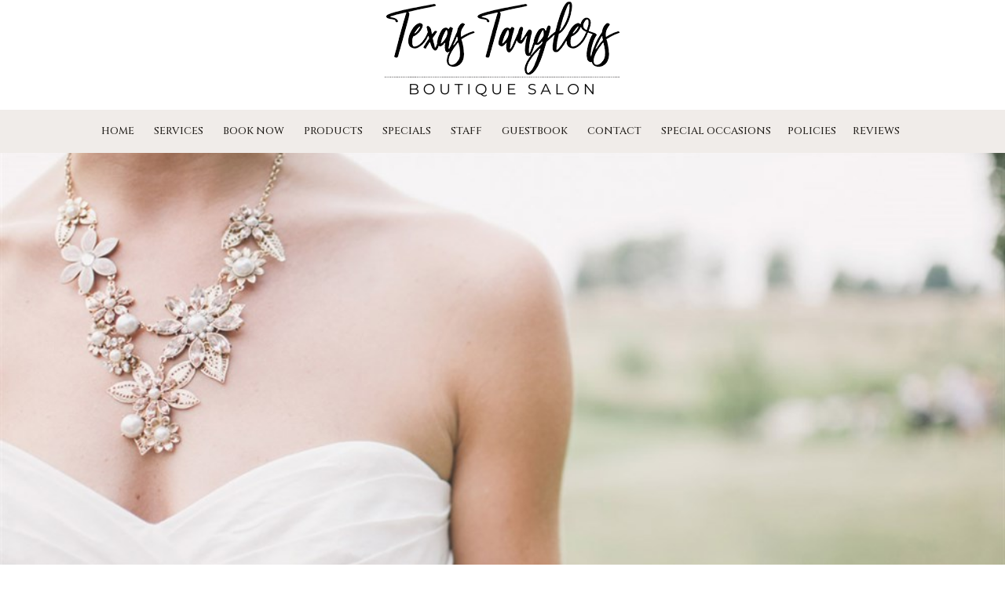

--- FILE ---
content_type: text/html
request_url: https://www.salonbuilder.com/website/171920/contact.asp
body_size: 12569
content:
<!DOCTYPE html>

<html lang="en">
<head>
<meta charset="ISO-8859-1">
<title>Texas Tanglers Salon - Hair and Nail Salon Contact Info, Directions and Location in Jacksonville, TX</title>
<META NAME="keywords" CONTENT="Texas Tanglers Salon, Rusk, Jacksonville, Bullard, Tyler, TX, 75785, services, beauty, salon, hair salon, nail salon, spa, tanning, hair services, Brazilian blowout, styling, bridal, wedding, waxing, manicures, pedicures, nail services, makeovers, makeup, skin care, esthetician, spa packages, hair, cutting, hair cuts, hair styling, hair color, coloring, highlights, massage, Ombre, Balayage, hair extensions, directions, location, hours, contact, information, email, phone, appointment, address">
<META NAME="description" CONTENT="Contact information for Texas Tanglers Salon hair and nail salon in Jacksonville, TX. Also serving Rusk, Bullard and Tyler, TX. Send us an email or call. Make an appointment for beauty salon, hair salon, nail salon, day spa, tanning salon services">
<META NAME="expires" CONTENT="never">
<META NAME="language" CONTENT="english">
<META NAME="distribution" CONTENT="Global">
<META NAME="robots" CONTENT="INDEX,FOLLOW">
<META NAME="author" CONTENT="Mike Cooper and Ryan Cooper for SalonBuilder-E-laborative Technologies">
<META NAME="copyright" CONTENT="Copyright ©2007 - E-laborative Technologies Ltd.">
<meta id="meta" name="viewport" content="width=device-width; initial-scale=1.0" />

<style>

			#bgImg {
			
				background-image: url("/usergraphics/171920/sm_BG-image-TXT.jpg");
				background-position: center;
				background-size: cover;
				width: 100%;
				height: 100%;
				position:fixed;
				z-index:-10;
				top:0;
			
			}

			
/* Styles for Loading overlay - Keep at top of page */
            #LoadingOverlay {
                background:#CCCCCC;
                color:#000000;
                position: fixed;
                height: 100%;
                width: 100%;
                z-index: 5000;
                top: 0;
                left: 0;
                float: left;
                text-align: center;
                padding-top: 25%;
                filter: grayscale(100%);
            }
            /* End LoadingOverlay */
</style>
<!-- Facebook Pixel Code -->
<script>
  !function(f,b,e,v,n,t,s)
  {if(f.fbq)return;n=f.fbq=function(){n.callMethod?
  n.callMethod.apply(n,arguments):n.queue.push(arguments)};
  if(!f._fbq)f._fbq=n;n.push=n;n.loaded=!0;n.version='2.0';
  n.queue=[];t=b.createElement(e);t.async=!0;
  t.src=v;s=b.getElementsByTagName(e)[0];
  s.parentNode.insertBefore(t,s)}(window, document,'script',
  'https://connect.facebook.net/en_US/fbevents.js');
  fbq('init', '457515568273953');
  fbq('track', 'PageView');
</script>
<noscript><img height="1" width="1" style="display:none"
  src="https://www.facebook.com/tr?id=457515568273953&ev=PageView&noscript=1"
/></noscript>
<!-- End Facebook Pixel Code -->
<script type="text/javascript">
    $( document ).ready(function() {
        $('#copyWrite').append("&nbsp;|&nbsp;<a href='https://www.txtanglerssalonspa.com/custom.asp?PID=10919'>Privacy Policy</p>");
    });
 

</script>
</head>

<body id="contact" class="bodyClass">

<div id="LoadingOverlay">
<img src="/templates/new/template25/white/images/spinner.gif" alt="Loading..."/><br/>
<span style="font-family:arial;">Loading...</span>
</div>
<nav id="mobileNav">
<div id="nav_all">
<ul id="menu">
    <li><a href="https://www.txtanglerssalonspa.com/default.asp" target="_top" title="Texas Tanglers Spa & Salon - Jacksonville, TX">Home</a></li>
	<li><a href="https://www.txtanglerssalonspa.com/services.asp" target="_top" title="Texas Tanglers Spa & Salon Services">Services</a></li>
    <li class='customNav'><a href='https://txtanglers.glossgenius.com/' target='_blank'>Book Now</a></li>
	<li><a href="https://www.txtanglerssalonspa.com/product.asp" target="_top" title="Texas Tanglers Spa & Salon Products">Products</a></li>
    
	<li><a href="https://www.txtanglerssalonspa.com/promo.asp" target="_top" title="Texas Tanglers Spa & Salon Special Offers">Specials</a></li>
	
	<li><a href="https://www.txtanglerssalonspa.com/staff.asp" target="_top" title="Texas Tanglers Spa & Salon Staff">Staff</a></li>
	
	<li><a href="https://www.salonbuilder.com/website/171920/guestbook.asp" target="_top" title="Texas Tanglers Spa & Salon Guestbook">Guestbook</a></li>
	
	<li><a href="https://www.salonbuilder.com/website/171920/contact.asp" target="_top" title="Contact Texas Tanglers Spa & Salon">Contact</a></li>
	
	
	<li class='customNav'><a href='https://www.txtanglerssalonspa.com/custom.asp?PID=8640'>Special Occasions</a></li><li class='customNav'><a href='https://www.txtanglerssalonspa.com/custom.asp?PID=10919'>Policies</a></li><li class='customNav'><a href='https://www.txtanglerssalonspa.com/custom.asp?PID=12920'>Reviews</a></li>

  </ul>
</div>
</nav>	
<a name="bookappt"></a>
<header class="page-header">
<div id="mainHeader">

		


<span itemprop="logo" class="logoNoText">
<div id='imgWrapcont0' style='position:relative;overflow:hidden;;max-width:100%' class='imgWrapResponsive'><img src="/usergraphics/171920/header-25-1.png" border="0" alt=""   style='max-height:150px;' ></div>
</span>


	</div>
	<nav id="mainNav">
	<div id="nav_all">
<ul id="menu">
    <li><a href="https://www.txtanglerssalonspa.com/default.asp" target="_top" title="Texas Tanglers Spa & Salon - Jacksonville, TX">Home</a></li>
	<li><a href="https://www.txtanglerssalonspa.com/services.asp" target="_top" title="Texas Tanglers Spa & Salon Services">Services</a></li>
    <li class='customNav'><a href='https://txtanglers.glossgenius.com/' target='_blank'>Book Now</a></li>
	<li><a href="https://www.txtanglerssalonspa.com/product.asp" target="_top" title="Texas Tanglers Spa & Salon Products">Products</a></li>
    
	<li><a href="https://www.txtanglerssalonspa.com/promo.asp" target="_top" title="Texas Tanglers Spa & Salon Special Offers">Specials</a></li>
	
	<li><a href="https://www.txtanglerssalonspa.com/staff.asp" target="_top" title="Texas Tanglers Spa & Salon Staff">Staff</a></li>
	
	<li><a href="https://www.salonbuilder.com/website/171920/guestbook.asp" target="_top" title="Texas Tanglers Spa & Salon Guestbook">Guestbook</a></li>
	
	<li><a href="https://www.salonbuilder.com/website/171920/contact.asp" target="_top" title="Contact Texas Tanglers Spa & Salon">Contact</a></li>
	
	
	<li class='customNav'><a href='https://www.txtanglerssalonspa.com/custom.asp?PID=8640'>Special Occasions</a></li><li class='customNav'><a href='https://www.txtanglerssalonspa.com/custom.asp?PID=10919'>Policies</a></li><li class='customNav'><a href='https://www.txtanglerssalonspa.com/custom.asp?PID=12920'>Reviews</a></li>

  </ul>
</div>
</header>

<div id="bgGraphic">
  <img src="/usergraphics/171920/sm_BG-image-TXT.jpg" class="active" id="imgBGMain" alt="background photo for Texas Tanglers Spa & Salon">
</div>

<div id="bgMain">
<main id="contMain">
	
	<div id="newTableMenu">
	<div class="contactDetails">
	<div id="sideBar">

  
    <div id='imgWrapcont1' style='position:relative;overflow:hidden; width:300px;  height:200px; ;max-width:100%' class='imgWrapResponsive'><img src="/usergraphics/171920/sm_meireles-neto-346235.jpg" border="0" alt=""   style='position:absolute;left:23px;top:-70px;width:225px;height:337px;' ></div>
    	<div class="contactDetails" id="contactInfo" >  <h2>Texas Tanglers Spa & Salon</h2>
	<p>(903)589-7333</p>
  
	<p>411 John St<br />Jacksonville,&nbsp;TX&nbsp;75766<br />United States</p>
	<p><a href="/cdn-cgi/l/email-protection#8ee7e0e8e1cefaf6faefe0e9e2ebfcfdfdefe2e1e0fdfeefa0ede1e3"><span class="footerlink"><span class="__cf_email__" data-cfemail="bed7d0d8d1fecac6cadfd0d9d2dbcccdcddfd2d1d0cdcedf90ddd1d3">[email&#160;protected]</span></p>
	<p><br><span class="mapstitle">Directions - Location - Maps</span><br><a title="Google Map and Directions to Texas Tanglers Spa & Salon Location" href="http://maps.google.com/maps?q=411+John+St,+Jacksonville,+TX,+United States,+75766" target="MapWindow" class="linkmap">Google Map</a> | <a title="Mapquest Map and Directions to Texas Tanglers Spa & Salon Location" href="https://www.mapquest.com/US/state/Jacksonville/75766/411%2DJohn%2DSt" target="MapWindow" class="linkmap">Mapquest Map</a> </p>
	
	
	</div>
    
    
  </div>



	<div class="statementContact">
	<div style="text-align: center;"><br />
<span id="docs-internal-guid-aa1be21e-dafc-e934-94b9-954775ffff70"><span style="font-size: 11pt; font-family: Arial; font-variant-numeric: normal; font-variant-east-asian: normal; vertical-align: baseline; white-space: pre-wrap;"><a href="https://squareup.com/appointments/book/AQNRA1DKQKKWE/texas-tanglers-jacksonville-tx"><img height="267" src="https://lh6.googleusercontent.com/eMKlzy5ZhSkFhLViKEh6hcfHfqUYvDwX37D3hr9hTNIBMLMxFElyckLTzKbIz9Zw3bWr1F92V21yLtogCcWot3v4J73jL1C2jFAyUUBgRH8T_pA2EzG9h7vq5KN5WRHiVjIxjHQu" style="border: none; transform: rotate(0.00rad); -webkit-transform: rotate(0.00rad);" width="400" /></a></span></span></div>

<p><br />
<br />
Do you need some additional information? Please email or call&nbsp;if you have any questions about our products or services.<br />
<br />
You can review our telephone and address information shown on this page or contact us during business hours to make an appointment. The mapping links may be used to find us when you visit.<br />
<br />
We also take before and after hours by appointment for your convenience.<br />
<br />
We look forward to hearing from you!<br />
&nbsp;</p>

<p>&nbsp;</p>

<p>&nbsp;</p>

<p>&nbsp;</p>

<p>If you are interested in any of our services or products, we make it effortless for you! Click on our Send A Wish tab below and we&rsquo;ll send it to whoever you request!</p>

	</div>

	<table width="350" border="0" cellpadding="0" cellspacing="0" style="text-align:center;margin:0 auto; clear:both">
	<tr><td colspan="4">We gladly accept the following credit cards:</td></tr>
		<td><img src="/templates/new/images/elements/pay-master.gif" width="60" height="37" alt="Mastercard"></td><td><img src="/templates/new/images/elements/pay-visa.gif" width="60" height="37" alt="Visa"></td><td><img src="/templates/new/images/elements/pay-discover.gif" width="60" height="37" alt="Discover"></td>
	</table>
	

	
	</div>
	</div>
	
	
</main>
<div class="mapSection" style="clear:both;">
		
		<div class="containerMain">
			<a href="https://maps.google.com/?q=411+John+St%2CJacksonville%2CTX%2C75766" target="GoogleMap"><img src="https://maps.googleapis.com/maps/api/staticmap?center=411+John+St%2CJacksonville%2CTX%2C75766&zoom=14&size=650x350&markers=411+John+St%2CJacksonville%2CTX%2C75766&key=AIzaSyD3O5Riifk3DnpQN7wog593OQ2OP23I7fc" border="0" style="width:650px;max-width:100%;"></a>

		
		</div>
		
	</div>
	<div class="bizHours"><h3>Business Hours</h3>
        <span class="days"><span class="daysText">Monday:</span></span><span class="hours">BY APPOINTMENT</span>
        
        <span class="days"><span class="daysText"> Tuesday:</span></span></span><span class="hours">10:00AM - 5:00PM</span>
        <span class="days"><span class="daysText">Wednesday:</span></span><span class="hours">10:00AM - 5:00PM</span>
        <span class="days"><span class="daysText">Thursday:</span></span><span class="hours">10:00AM - 5:00PM</span>
        <span class="days"><span class="daysText">&nbsp;&nbsp;Friday:</span></span><span class="hours">10:00AM - 5:00PM</span>
        <span class="days"><span class="daysText">&nbsp;&nbsp;Saturday:</span></span><span class="hours"> BY APPOINTMENT</span>
        <span class="days"><span class="daysText">Sunday:</span></span><span class="hours">CLOSED</span>

</div>

	
	<div class="homeSocial">
		<h1 class="follow">Follow Us:</h1> 
		<div class="social">
		
		
		  <div id="socialBar"><ul style="list-style-type: none;"><li><a href=http://www.facebook.com/pages/Texas-Tanglers-Salon/305078659510804 Target="_blank" rel="noopener"><img src="/templates/new/images/icons-round/icon-facebook.png" border="0" alt="Facebook Link"></a></li><li><a href=http://www.Pinterest.com/texastanglerssa/ Target="_blank" rel="noopener"><img src="/templates/new/images/icons-round/icon-Pinterest.png" border="0" alt="Pinterest Link"></a></li><li><a href=http://www.Yelp.com/biz/texas-tanglers-salon-jacksonville Target="_blank" rel="noopener"><img src="/templates/new/images/icons-round/icon-Yelp.png" border="0" alt="Yelp Link"></a></li><li><a href=http://www.instagram.com/txtanglers/ Target="_blank" rel="noopener"><img src="/templates/new/images/icons-round/icon-instigram.png" border="0" alt="Instagram Link"></a></li></ul></div><br>
		
		</div>
		 
      <div id="fb-root" style="text-align:center;" ><script data-cfasync="false" src="/cdn-cgi/scripts/5c5dd728/cloudflare-static/email-decode.min.js"></script><script src="https://connect.facebook.net/en_US/all.js#xfbml=1"></script><fb:like-box href="http://www.facebook.com/pages/Texas-Tanglers-Salon/305078659510804" style="width:400px;max-width:100%" show_faces="true" stream="true" header="false"></fb:like-box></div>
    
	</div>
	
<div id="featuredArea">
<section>
 <span ></span>
  <span ></span> 
  <span ></span>
  <span ></span>
<span ><div class='featuredContent' key='hiddenModalContent_Staff_18945' style='position:relative;'><div class='featuredImgDiv' ><img src='/usergraphics/171920/teresa-image.jpg' class='featuredImg' alt='Featured Item'></div><div class='featuredText' style='height:100%'><div class='featuredTitleSmall'>Teresa Talancon</div><div class='featuredDesc' ><i>Owner/ Master Stylist</i><br><p><span style="color: #ff6600"><span style="font-size: small"><span style="font-family: Times New Roman">&nbsp;&nbsp;&nbsp;&nbsp;</span></span></span><span style="color:#4e5f70;"><span style="font-size: small"><span style="font-family: Times New Roman"> Teresa is a Salon Owner, Master Stylist, mother to three beautiful girls, and 3 Grandchildren and wife to one wonderful husband!&nbsp;&nbsp;<br />
&nbsp;&nbsp;&nbsp; Her family members are her biggest fans, and they support her in all she does!&nbsp; Teresa is loving her&nbsp;staff at Texas Tanglers Salon!&nbsp;<br />
&nbsp;&nbsp; &nbsp;Teresa and her staff stay busy working events and fundraisers, along with attending continuing education courses.&nbsp;&nbsp;This means Texas Tanglers is always in need of models!&nbsp;&nbsp;<br />
&nbsp;&nbsp; Teresa has a wonderful clientele, and is always accepting new clients as well.&nbsp;&nbsp;Call&nbsp;or stop in today and visit with our warm, friendly staff at a&nbsp;high-end Christian salon&nbsp;in the beautiful Jacksonville Texas.&nbsp;&nbsp;A visit to&nbsp;Texas Tanglers Salon is well worth the relaxing drive to the country!&nbsp;&nbsp;</span></span></span></p>
</div><span class='featuredLinkOffer'><br><a href='/profiles/TeresaTalancon.asp' class='featuredItemLink'>View My Profile</a></span></div></div><span class='modalContent hiddenModalContent' id='hiddenModalContent_Staff_18945' name='hiddenModalContent_Staff_18945' title='Teresa Talancon' style='display:none;'><div style='height:200px;overflow:auto;-webkit-overflow-scrolling: touch;' class='modalWrapperDiv'><div class='modalImgDiv'><img src='/usergraphics/171920/teresa-image.jpg' class='modalImg'></div><div class='modalText'><div class='modalDesc'><i>Owner/ Master Stylist</i><br><p><span style="color: #ff6600"><span style="font-size: small"><span style="font-family: Times New Roman">&nbsp;&nbsp;&nbsp;&nbsp;</span></span></span><span style="color:#4e5f70;"><span style="font-size: small"><span style="font-family: Times New Roman"> Teresa is a Salon Owner, Master Stylist, mother to three beautiful girls, and 3 Grandchildren and wife to one wonderful husband!&nbsp;&nbsp;<br />
&nbsp;&nbsp;&nbsp; Her family members are her biggest fans, and they support her in all she does!&nbsp; Teresa is loving her&nbsp;staff at Texas Tanglers Salon!&nbsp;<br />
&nbsp;&nbsp; &nbsp;Teresa and her staff stay busy working events and fundraisers, along with attending continuing education courses.&nbsp;&nbsp;This means Texas Tanglers is always in need of models!&nbsp;&nbsp;<br />
&nbsp;&nbsp; Teresa has a wonderful clientele, and is always accepting new clients as well.&nbsp;&nbsp;Call&nbsp;or stop in today and visit with our warm, friendly staff at a&nbsp;high-end Christian salon&nbsp;in the beautiful Jacksonville Texas.&nbsp;&nbsp;A visit to&nbsp;Texas Tanglers Salon is well worth the relaxing drive to the country!&nbsp;&nbsp;</span></span></span></p>
<br><a href='/profiles/TeresaTalancon.asp' class='featuredItemLink'>View My Profile</a></div></div></div></span></span>
  <span ></span>
 <span ><div class='featuredContent' key='hiddenModalContent_Product_29680' style='position:relative;'><div class='featuredImgDiv' ><img src='/brandlogos/kenra.gif' class='featuredImg' alt='Featured Item'></div><div class='featuredText' style='height:100%'><div class='featuredTitle'>Kenra</div><div class='featuredDesc' >It's all about looking good. Kenra products are specially formulated to achieve premium results.  Their performance is enhanced when products are used together in overall haircare systems.</div><span class='featuredLinkOffer'><br><a href='product.asp' class='featuredItemLink'>More Products & Brands</a></span></div></div><span class='modalContent hiddenModalContent' id='hiddenModalContent_Product_29680' name='hiddenModalContent_Product_29680' title='Kenra' style='display:none;'><div style='height:200px;overflow:auto;-webkit-overflow-scrolling: touch;' class='modalWrapperDiv'><div class='modalImgDiv'><img src='/brandlogos/kenra.gif' class='modalImg'></div><div class='modalText'><div class='modalDesc'>It's all about looking good. Kenra products are specially formulated to achieve premium results.  Their performance is enhanced when products are used together in overall haircare systems.<br><a href='product.asp' class='featuredItemLink'>More Products & Brands</a></div></div></div></span></span>
  <span ><div class='featuredContent' key='hiddenModalContent_Product_72878' style='position:relative;'><div class='featuredImgDiv' ><img src='/brandlogos/Tyler-Candle-Company.gif' class='featuredImg' alt='Featured Item'></div><div class='featuredText' style='height:100%'><div class='featuredTitleSmall'>Tyler Candle Company</div><div class='featuredDesc' >&nbsp;</div><span class='featuredLinkOffer'><br><a href='product.asp' class='featuredItemLink'>More Products & Brands</a></span></div></div><span class='modalContent hiddenModalContent' id='hiddenModalContent_Product_72878' name='hiddenModalContent_Product_72878' title='Tyler Candle Company' style='display:none;'><div style='height:200px;overflow:auto;-webkit-overflow-scrolling: touch;' class='modalWrapperDiv'><div class='modalImgDiv'><img src='/brandlogos/Tyler-Candle-Company.gif' class='modalImg'></div><div class='modalText'><div class='modalDesc'>&nbsp;<br><a href='product.asp' class='featuredItemLink'>More Products & Brands</a></div></div></div></span></span>
 <span ></span>
  <span ></span>
</section>
</div>

<div id="copy">
  <span class="innerCopy">
    <div id="phone">
      <span class="title" itemprop="telephone">(903)589-7333</span><br />
      
      <span itemprop="streetAddress">411 John St</span>,&nbsp;<span itemprop="addressLocality">Jacksonville</span>,&nbsp;<span itemprop="addressRegion">TX</span>,&nbsp;<span itemprop="postalCode">75766</span>,&nbsp;<span itemprop="addressCountry">United States</span>
      
    </div>
    <div style="display:inline-block; margin:40px 0 0 15px">
      <iframe scrolling="no" frameborder="0" style="border: medium none; width: 85px; height: 21px; overflow: hidden;" allowtransparency="allowtransparency" src="https://www.facebook.com/plugins/like.php?href=http%3A%2F%2Fwww.txtanglerssalonspa.com&layout=button_count&show_faces=true&width=85&action=like&colorscheme=dark&height=21"></iframe>
    </div>
    <div id="copyWrite">
      &copy 2026&nbsp;Texas Tanglers Spa & Salon, All Rights Reserved.<br /> Unauthorized duplication is prohibited.<br />      
      Powered by Elaborative Technologies serving the professional beauty industry with<br />
      <a title="Salon Builder - Salon Websites and Spa Websites" href="http://www.salonbuilder.com" >Salon Builder</A> AND <a title="Salon Employment - Salon Jobs and Spa Jobs" href="http://www.salonemployment.com" >Salon Employment</a> AND <a href="https://www.BeautySeeker.com/" title="Salons, Spas, Health and Beauty Services in the USA">Beauty Seeker</a>        
    </div>
  </span>
</div>
</div>


<link href='https://fonts.googleapis.com/css?family=Cinzel%7CMuli%3A400%2C400i%2C700' rel='stylesheet'>
<link rel="stylesheet" href="https://www.salonbuilder.com/templates/new/templateincludes/stylesheetresp.asp?SID=171920">
<script type="text/javascript" src="https://use.typekit.net/byz8vbs.js"></script>
<script type="text/javascript">try{Typekit.load();}catch(e){}</script>

<link rel="stylesheet" href="/templates/new/template25/white/sitestyle.css?ID=1/20/2026 7:58:43 PM">
<link type="text/css" rel="stylesheet" href="https://www.salonbuilder.com/jquery/jquery-ui-1.12.1.custom/jquery-ui.css" />

<script type='text/javascript' src="https://www.salonbuilder.com/templates/new/templateincludes/swfobj.js"></script>
<script type='text/javascript' src='https://www.salonbuilder.com/jquery/jquery-1.11.3.js'></script>
<script type='text/javascript' src='https://www.salonbuilder.com/jquery/jquery-ui-1.12.1.custom/jquery-ui.js'></script>
<link type="text/css" rel="stylesheet" href="https://www.salonbuilder.com/jquery/font-awesome/css/font-awesome.min.css">
<script src="https://kit.fontawesome.com/897a04880f.js" crossorigin="anonymous" defer></script>
<script type='text/javascript' src='https://www.salonbuilder.com/jquery/jquery.cycle.all.js'></script>
<script type="text/javascript" src="https://www.salonbuilder.com/jquery/slideshow.js"></script>
<script type='text/javascript' src='https://www.salonbuilder.com/jquery/jquery.backstretch.js'></script>
<script type='text/javascript' src='https://www.salonbuilder.com/jquery/jquery.bxslider.min.js'></script>
<script type='text/javascript' src='https://www.salonbuilder.com/jquery/jquery.slicknav.js'></script>
<script type='text/javascript' src='https://www.salonbuilder.com/jquery/thickbox-compressed.js'></script>
<link rel="stylesheet" type="text/css" href="https://www.salonbuilder.com/jquery/thickbox.css" />
<script type='text/javascript' src="https://www.salonbuilder.com/ckeditor472/ckeditor.js"></script>
<link type="text/css" rel="stylesheet" href="https://www.salonbuilder.com/jquery/jquery-ui-overwrite.css" />
<style>
.userimg {cursor:move}
A.imgLibLink {color:#EEEEEE;text-shadow: 1px 1px 2px rgba(0,0,0,1), -1px -1px 2px rgba(0,0,0,1);}
A:hover.imgLibLink {color:#FFFFFF;text-shadow: 1px 1px 2px rgba(0,0,0,1), -1px -1px 2px rgba(0,0,0,1);}
.resizeFrame{
	display:none;
}
</style>

<script type="text/javascript">
		//values for shrinking menu
		
		var fontSizePts = 14
		var lineHeightPts = 13
		var rowsPerClick = 5

				var pixPerClick = fontSizePts + lineHeightPts * rowsPerClick  
				
				var oldScroll = 0



				var lastTipInfo = ''
					
				function checkScrollNotes(){
					var winTop = $(window).scrollTop();
					var scrollTipInfo = ''
					$(".sectionTip").each(function(index) {
						
							$(this).show()
							if($(this).offset().top <= winTop){
								//console.log('section tip ' + index + ' offset top is:' + $(this).offset().top + ' less than winTop:' + winTop + ' so, scrollTipInfo is now:' + scrollTipInfo)
								scrollTipInfo = $(this).html()
							
							}
							$(this).hide()

						})
						


						if (scrollTipInfo != '') {
							if(scrollTipInfo != lastTipInfo){
								$('#scrollTip').html(scrollTipInfo)
								//$('#scrollTip').css("top", winTop + 20 + 'px')
								$('#scrollTip').show()
								//reinitialize this jq action
								$('.bgButton').click(function () {
									showBGPicker();
								 })
								 $('.bgButton').css("cursor","pointer")
								 lastTipInfo = scrollTipInfo

								 $('.bgButton2').click(function () {
									showBGPicker2();
								 })
								 $('.bgButton2').css("cursor","pointer")
								 lastTipInfo = scrollTipInfo
							}
							
						}else{
							$('#scrollTip').html('')
							$('#scrollTip').hide()
						}
					
				}



function scrollDown(yTarget){
if(yTarget == 0){
	$('html,body').stop();
	$('html,body').animate({scrollTop:yTarget}, 500);
}else{

	$('html,body').stop();
	$('html,body').animate({scrollTop:yTarget}, 5000);
}
				
				
			}
function scrollIntoView(){
				$('html,body').animate({scrollTop:$('#ifrm').offset().top - 30}, 'slow');
			
			}
			function getParentScroll(){
				var winTop = $(window).scrollTop();

				return winTop
			}
			function getFrameOffset(){
				var ifrmTop = $('#ifrm').offset().top
				
				return ifrmTop
			}

var collapseID 
function queueCollapse(){
collapseID = setTimeout(collapseAll, 500);
}

function dequeueCollapse(){
clearTimeout(collapseID);
}




function expandSection(arg) {

// also see .fadeIn / .slideDown methods
    //alert('DISPLAY CSS FOR' + arg + ' IS: ' + $("#" + arg).css('display'))
    if($("#" + arg).css('display')=='none'){
        $(".sb_subnav").hide()
	    $("#" + arg).show()
    }
   return false;
}
function expandSubSection(arg) {
// also see .fadeIn / .slideDown methods
    //alert('DISPLAY CSS FOR' + arg + ' IS: ' + $("#" + arg).css('display'))
    if($("#" + arg).css('display')=='none'){
        $(".sb_sub_subnav").hide()
	     //alert('SHOW: ' + arg)
    
		$("#" + arg).show()
		//alert(SHOW ' + arg + ' - DISPLAY IS: ' + $("#" + arg).css('display'))
    
    }
   
}
function collapseAll() {
    $(".sb_subnav").hide()
	$(".sb_sub_subnav").hide()
}

function openModalDialogFrame(header,src) {

	var intWinScroll1 = $(window).scrollTop()
	console.log('intWinScroll 1 =' + intWinScroll1)
	
    this.disableScrollFn = function (e) {
        e.preventDefault(); e.stopPropagation()
    };

    document.body.style.overflow = 'hidden';
    $('body').on('mousewheel', this.disableScrollFn);


    var popDiv = ''
    popDiv += "<div id='imageChooserLoad'>"
    popDiv += "<iframe id='chooserFrame' src='" + src + "' frameborder='0'>"
    popDiv += "</div>"


    $('body').append('<div id="validDiv"><span id="LblDialog"></span></div>');

    $('#LblDialog').html(popDiv);
    $('#validDiv').dialog({
        title: header, minWidth: 200, minHeight: 200, modal: true, buttons: {},
        close: function (event, ui) {
            document.body.style.overflow = 'auto';
            $('body').off('mousewheel', this.disableScrollFn);
        }
    });

	var intWinScroll = $(window).scrollTop()
	console.log('intWinScroll 2 =' + intWinScroll)
	
	$(window).scrollTop(intWinScroll1)
	var windowWidth = window.innerWidth;
	var windowHeight = window.innerHeight;

	var intWinScroll = $(window).scrollTop()
	var intWinWidth = windowWidth
	var intWinHeight = windowHeight
	
	var intDialogWidth = Math.min(intWinWidth - 30,760)
	var intDialogHeight = Math.min(intWinHeight - 30, 900)
	
	var intDialogLeft = Math.floor((intWinWidth - intDialogWidth)/2)
	var intDialogTop = intWinScroll1 + 15 //Math.floor((intWinHeight - intDialogHeight)/2)

	console.log('intWinScroll 3 =' + intWinScroll)
	console.log('intWinWidth=' + intWinWidth)
	console.log('intWinHeight=' + intWinHeight)
	console.log('intDialogWidth=' + intDialogWidth)
	console.log('intDialogHeight=' + intDialogHeight)
	console.log('intDialogLeft=' + intDialogLeft)
	console.log('intDialogTop=' + intDialogTop)
	


    $('.ui-dialog').width(intDialogWidth + "px")
    $('.ui-dialog').height(intDialogHeight + "px")
    $('.ui-dialog').css("top", intDialogTop + "px")
    $('.ui-dialog').css("left", intDialogLeft + "px")
	
    $('.ui-dialog-content').css("padding", "3px")

    $('#chooserFrame').height($('.ui-dialog').height() - 50 + "px")
    $('#chooserFrame').width("100%")


}
function openChooseImage(n, s) {
    if (s == undefined) {
        s = ''
    }
    
    openModalDialogFrame('Image Chooser','/templates/tools/chooseimage.aspx?img=chooseImage' + n + '&type=150x225&srch=' + s + '&winh=600&modal=true&KeepThis=true&TB_iframe=true&height=600&width=300')

   
}
		
	  var currentMousePos = { x: -1, y: -1 };
   	

 $(document).ready(function () {
	
     $(document).mousemove(function (event) {
         currentMousePos.x = event.pageX;
         currentMousePos.y = event.pageY;
     });

	 $('body').append("<div id='scrollTip' style='position:fixed;left:20px;top:20px;width:150px;background-color:rgba(255,255,255,1);display:none;z-index:500;padding:5px;font-family:verdana;font-size:12px;line-height:16px;box-shadow:#666666 6px 6px;border-radius:6px'></div>");

 //RUN THIS CODE WHEN THE PAGE LOADS
//$=look in document
//("#find this element by id")
// OR
//(".find this element by css class")
//.hide()/.show() this is the functoin that you are doing to this element or set of elements




















			setNavSize();
			setNavOffset();

		$('#navUpBut').click(function(){
				console.log('$(#navArea).position().top is: ' + $('#navArea').position().top)
				var intTop = $('#navArea').position().top + pixPerClick
				intTop = Math.min(intTop,0)
				//$('#navArea').css('top', intTop + 'px')
				 $( "#navArea" ).animate({
					top: intTop + 'px'
					}, 500, function() {
					setButtonVis()
					});
				setButtonVis()
		})

		$('#navDnBut').click(function(){
				console.log('$(#navArea).position().top is: ' + $('#navArea').position().top)
				var intTop = $('#navArea').position().top  - pixPerClick
				//$('#navArea').css('top', intTop + 'px')
				 $( "#navArea" ).animate({
					top: intTop + 'px'
					}, 500, function() {
					setButtonVis()
					});
				

				
		})

		setInterval(checkScrollNotes,500)

		$(window).resize(function() {
				setNavSize();
				setNavOffset();
				sizeFrameToContent();
		});
    
		$(window).scroll(function() {
			 setNavOffset();
			 //checkScrollNotes();
		});



		




		$("#stickyBox").css("position","absolute");
			$(window).scroll(function(){
				if ($(window).scrollTop() > 200){
					$("#stickyBox").css("top", $(window).scrollTop() - 200)
				}
		})


$(".sb_subnav").hide();

$(".sb_sub_subnav").hide();

$('.mainSlideShow').show();

var isiPad = navigator.userAgent.match(/iPad/i) != null;
//alert(isiPad)




if(!isiPad){
var openID 
$(".sb_navlink ").hover( function () {


   openID = $(this).attr('name') ;
   $(this).data('timeout', setTimeout( 
function () {
    //alert('You have been hovering this element for 1000ms, opening:' + openID);
    expandSection(openID)
    }, 50));
}, 
function () {
clearTimeout($(this).data('timeout'));
});
var openSubID 
$(".sb_sub_navlink ").hover( function () {


   openSubID = $(this).attr('name') ;
   $(this).data('timeout', setTimeout( 
function () {
    //alert('You have been hovering this element for 250ms, opening:' + openSubID);
    expandSubSection(openSubID)
    }, 50));
}, 
function () {
clearTimeout($(this).data('timeout'));
});

$(".nav_blank").mouseenter(function(){queueCollapse()})
$("#nav_all").mouseleave(function(){queueCollapse()})
$("#nav_all").mouseenter(function(){dequeueCollapse()})
}else{
$(".sb_navlink ").click( function () {

   openID = $(this).attr('name') ;
   expandSubSection(openID)
   return false;
})
$(".sb_sub_navlink ").click( function () {

   openSubID = $(this).attr('name') ;
   expandSubSection(openSubID)
   return false;
})

}





    if ($('.mainSlideShow').cycle != null){
        $('.mainSlideShow').cycle({
            fx: $('.mainSlideShow').attr('fx'),
            timeout: $('.mainSlideShow').attr('timeout'),
            nowrap: 0
        });
    }



$( ".featuredContent" ).click(function() {
	var key = $(this).attr("key")

	 $( "#" + key ).dialog({
	autoOpen: false,
	width:500,
	height:300
	});

	console.log("OFFSET OF CLICKED ELEMENT:" + $(this).offset().top)
	
	var winH = window.innerHeight
	var winW = $(window).width()
	var scrollH = $(window).scrollTop()
	console.log(" winH:" + winH)
	console.log(" winW:" + winW)
	console.log(" scrollH:" + scrollH)
	

	var dialogTop = scrollH + ((winH - 300) / 2)
	var dialogLeft = ((winW - 500) / 2)
	
	console.log(" dialogTop:" + dialogTop)
	console.log(" dialogLeft:" + dialogLeft)
	
	$("#" + key).dialog("open");

	$(".ui-dialog").css("top", dialogTop + "px")
	$(".ui-dialog").css("left", dialogLeft + "px")

	$("#" + key).dialog("open");
	
	$(".ui-widget-content").height(300)

    $(".modalWrapperDiv").scrollTop(0);

});








})

  

 $(window).keyup(function(e) {
          if (e.keyCode == 27) { 
           if (window.event)
            {
                // IE works fine anyways so this isn't really needed
                e.cancelBubble = true;
                e.returnValue = false;
            }
            else if (e.stopPropagation)
            {
                // In firefox, this is what keeps the escape key from canceling the history.back()
                e.stopPropagation();
                e.preventDefault();
            }
         
          closeIt(); 
          }   // esc
        });

	function closeIt() {
	    
		closeDialog()
	}
	function closeDialog() {

    $('#validDiv').dialog("close");
}

	

//this document.domain = 'salonbuilder.com' is a CRITICAL line of javascript. DO NOT REMOVE.
//this ensures x-frame communications between mobile.salonbuilder.com, www.salonbuilder.com, and www.salonbuilder.com.

document.domain = "salonbuilder.com"



function setSlideSize() {
				var winWidth = $(window).width()
				
				var bgHeight = 0
				var slideHeight = 0
				var slideWidth = 0

				bgHeight = 600
				slideHeight = 450
				slideWidth = 675

				if(winWidth < 800){ 
					bgHeight = 450
					slideWidth = 450
					slideHeight = 300
				}
				if(winWidth < 600){ 
					bgHeight = 300
					slideWidth = 300
					slideHeight = 200
				}

				$('.slideBg').css('height',bgHeight + 'px')
				$('.slideBg').css('width','100%')
				$('.featuredSlideImg').css('height',slideHeight)
				$('.featuredSlideImg').css('width',slideWidth)

				console.log(slideWidth + '/' + slideHeight)
		}

var contentHeight = 500
// Listen for messages from any origin
window.addEventListener('message', (event) => {
  // IMPORTANT: Verify the origin to protect against malicious scripts
  if (event.origin !== 'https://www.salonbuilder.com') {
    return;
  }
// Handle the message from the iframe
  //console.log('Received message:', event.data);
  contentHeight = event.data.frameheight

  sizeFrameToContent()
});

function sizeFrameToContent(){
			$('.resizeFrame').each(function(){
			if(contentHeight != $(this).attr('lastheight',contentHeight)){
				this.style.height = contentHeight + 'px';
				$(this).attr('lastheight',contentHeight)
			}
		
			
 			})
	}

		
	function startFrameSizing(){
		//window.setInterval(sizeFrameToContent,50)
	    $('.resizeFrame').show()
		
	}

	window.setTimeout(startFrameSizing,1000)




function geth() {
		  var h = 0;
		  if( typeof( window.innerHeight ) == 'number' ) {
		    h = window.innerHeight;
		  } else if( document.documentElement && ( document.documentElement.clientWidth || document.documentElement.clientHeight ) ) {
		    h = document.documentElement.clientHeight;
		  } else if( document.body && ( document.body.clientWidth || document.body.clientHeight ) ) {
		    h = document.body.clientHeight;
		  }
			h = h-60


		//alert(h)
		  return h;

		}


		function getw() {
		  var w = 0;
		  if( typeof( window.innerWidth ) == 'number' ) {
		    w = window.innerWidth;
		  } else if( document.documentElement && ( document.documentElement.clientWidth || document.documentElement.clientHeight ) ) {
		    w = document.documentElement.clientWidth;
		  } else if( document.body && ( document.body.clientWidth || document.body.clientHeight ) ) {
		    w = document.body.clientWidth;
		  }

			w = w-80
			

		//alert(h)
		  return w;

		}

		function scrollToTop(){
		var offset = $('#ifrm').offset();

		$(window).scrollTop(offset.top)
		//alert('scroll to ' + offset.top)
		//$(window).scrollTop(0);
		}

		function resizeImageChooser(){


		console.log('resize Image Chooser - position:' + $(window).scrollTop())
		
		var windowWidth = window.innerWidth;
	var windowHeight = window.innerHeight;

	var intWinScroll = $(window).scrollTop()
	var intWinWidth = windowWidth
	var intWinHeight = windowHeight
	
	var intDialogWidth = Math.min(intWinWidth - 30,760)
	var intDialogHeight = Math.min(intWinHeight - 30, 900)
	
	var intDialogLeft = Math.floor((intWinWidth - intDialogWidth)/2)
	var intDialogTop = intWinScroll + 15 //Math.floor((intWinHeight - intDialogHeight)/2)

	console.log('intWinWidth=' + intWinWidth)
	console.log('intWinHeight=' + intWinHeight)
	console.log('intDialogWidth=' + intDialogWidth)
	console.log('intDialogHeight=' + intDialogHeight)
	console.log('intDialogLeft=' + intDialogLeft)
	console.log('intDialogTop=' + intDialogTop)
	


    $('.ui-dialog').width(intDialogWidth + "px")
    $('.ui-dialog').height(intDialogHeight + "px")
    $('.ui-dialog').css("top", intDialogTop + "px")
    $('.ui-dialog').css("left", intDialogLeft + "px")
	
    
    $('#chooserFrame').height($('.ui-dialog').height() - 50 + "px")
    $('#chooserFrame').width("100%")




		//$("#TB_window").css("margin-top","0px")
		//$("#TB_window").css("top",$(window).scrollTop())
		
		//console.log('Set Chooser size:')
		
//$("#TB_window").css("top","300px")

		//$("#TB_window").css("top","300px")
		
		//$("#TB_window").css("margin-left","auto")
		//$("#TB_window").css("margin-right","auto")
		

		//$("#TB_window").width(getw())
		//$("#TB_window").height(geth())
		
		//$("#TB_iframeContent").width(getw()-1)
		//$("#TB_iframeContent").height(geth()-1)
		
		}

		$( window ).resize(function() {
			resizeImageChooser()
			//setSlideSize();
		});


		function setNavOffset(){
			
			var intDiff = 0
			
			if($('#navArea').height() > $('#navContainer').height()){
				
				intDiff = $('#navArea').height()-$('#navContainer').height()
				var intScrollTo = Math.min($(window).scrollTop(),intDiff)
				
					$('#navArea').css('top', - intScrollTo + 'px')

				

			}else{

					$('#navArea').css('top', '0px')

				

				
				
			}

			
				
			setButtonVis()

			
		}

		function setButtonVis(){
				$('#navUpBut').hide()
				$('#navDnBut').hide()
			
			if ( $('#navArea').length ){
			
			if($('#navArea').position().top < 0){
					$('#navUpBut').show()
			
				} 
				

				if($('#navArea').height() > $('#navContainer').height()){
					$('#navDnBut').show()

					intDiff = $('#navArea').height()-$('#navContainer').height()
				
					if($('#navArea').position().top <= -intDiff){
						$('#navDnBut').hide()
				
						}
				

				}

			}

				

				 
		}


		 function setNavSize() {
    var h = $(window).height()
	var logoH = 0
	if ($('#logoImg').length != 0){
	 logoH = $('#logoImg').height()
	}
	 
    var offset = 200 + logoH
    var decScale
	var availH = h - offset
	//console.log('Window height is: ' + h)
     
	 availH

	 //max height values
			$(".navsml").css("font-size",fontSizePts + "pt");
			$(".navsml").css("line-height",lineHeightPts +  "pt");
	
	//if still too big, step down
	 if (availH < $('#navArea').height()) {
			
			$(".navsml").css("font-size",fontSizePts-1 + "pt");
			$(".navsml").css("line-height",lineHeightPts-2 +  "pt");
	
		
		
    }
	//if still too big, step down
	 if (availH < $('#navArea').height()) {
			
			$(".navsml").css("font-size",fontSizePts-2 + "pt");
			$(".navsml").css("line-height",lineHeightPts-4 +  "pt");
	
		
    }
	//if still too big, step down
	 if (availH < $('#navArea').height()) {
			$(".navsml").css("font-size",fontSizePts-3 + "pt");
			$(".navsml").css("line-height",lineHeightPts-5 +  "pt");
	
			
			
		
    }
	//if still too big, step down to minimum size
	 if (availH < $('#navArea').height()) {
			$(".navsml").css("font-size",fontSizePts-4 + "pt");
			$(".navsml").css("line-height",lineHeightPts-6 +  "pt");
	
			
		
    }
	
	
	$('#navContainer').css('height', availH)
			
	//$('#navArea').css('height',h-128 + 'px')
   // $("#leftNavButs").height(h-128)
   

}



</script>
<script type="text/javascript">
  (function() {
    var po = document.createElement('script'); po.type = 'text/javascript'; po.async = true;
    po.src = 'https://apis.google.com/js/plusone.js';
    var s = document.getElementsByTagName('script')[0]; s.parentNode.insertBefore(po, s);
  })();
</script> 

<script language="javascript">
function MM_openBrWindow(theURL,winName,features) { //v2.0
	window.open(theURL,winName,features);
}
</script>



<script type="text/javascript">
(function(d){
  var f = d.getElementsByTagName('SCRIPT')[0], p = d.createElement('SCRIPT');
  p.type = 'text/javascript';
  p.async = true;
  p.src = 'https://assets.pinterest.com/js/pinit.js';
  f.parentNode.insertBefore(p, f);
}(document));
</script>



<script>
(function($){
	$(function(){	
      // scroll is still position
			var scroll = $(document).scrollTop();
			var headerHeight = $('.page-header').outerHeight();
			//console.log(headerHeight);
			
			$(window).scroll(function() {
				// scrolled is new position just obtained
				var scrolled = $(document).scrollTop();
								
				// optionally emulate non-fixed positioning behaviour
			
				if (scrolled > headerHeight){
					$('.page-header').addClass('off-canvas');
				} else {
					$('.page-header').removeClass('off-canvas');
				}

			    if (scrolled > scroll){
			         // scrolling down
					 $('.page-header').removeClass('fixed');
			      } else {
					  //scrolling up
					  $('.page-header').addClass('fixed');
			    }				
				 
				scroll = $(document).scrollTop();	
			 });
    
    
 	});
})(jQuery);   
</script>

<!-- Facebook Pixel Code -->
<script>
  !function(f,b,e,v,n,t,s)
  {if(f.fbq)return;n=f.fbq=function(){n.callMethod?
  n.callMethod.apply(n,arguments):n.queue.push(arguments)};
  if(!f._fbq)f._fbq=n;n.push=n;n.loaded=!0;n.version='2.0';
  n.queue=[];t=b.createElement(e);t.async=!0;
  t.src=v;s=b.getElementsByTagName(e)[0];
  s.parentNode.insertBefore(t,s)}(window, document,'script',
  'https://connect.facebook.net/en_US/fbevents.js');
  fbq('init', '457515568273953');
  fbq('track', 'PageView');
</script>
<noscript><img height="1" width="1" style="display:none"
  src="https://www.facebook.com/tr?id=457515568273953&ev=PageView&noscript=1"
/></noscript>
<!-- End Facebook Pixel Code -->
<script type="text/javascript">
    $( document ).ready(function() {
        $('#copyWrite').append("&nbsp;|&nbsp;<a href='https://www.txtanglerssalonspa.com/custom.asp?PID=10919'>Privacy Policy</p>");
    });
 

</script>
<link href="https://fonts.googleapis.com/css?family=Courgette|Cinzel:400,500|Muli:400,400i,700" rel="stylesheet">
<script type="text/javascript">

$(document).ready(function(){
	$('#menu').slicknav();	
	$('#LoadingOverlay').fadeOut();
});


function getLocation() {
	var intLeft = ($(window).width() / 2) - 200

	$('body').append('<div id="geoOverlay" style="position:absolute;z-index:999999;top:0px;left:0px;width:100%;height:100%;background-color:rgba(0,0,0,.7)"></div>')
	$("#geoOverlay").append("<div style='background-color:#FFFFFF; width:400px; height:300px; position:absolute; top:150px; left:" + intLeft + "px;z-index:1000000'></div>")
    if (navigator.geolocation) {
		
        navigator.geolocation.getCurrentPosition(showPosition,errorGeoLocCB);
    } else {
       //nothing happens. use first location.
	   $("#geoOverlay").remove()

    }
}
function errorGeoLocCB(){
	$("#geoOverlay").remove()

}
function showPosition(position) {
	
	//$("#getLoc").html("Latitude: " + position.coords.latitude + "<br>Longitude: " + position.coords.longitude)
	
	$.ajax({
                    url: "https://www.salonbuilder.com/securetools/getnearestloc.aspx?SID=171920&LAT=" + position.coords.latitude + "&LNG=" + position.coords.longitude,
                    dataType: "text",
                    error: function (xhr, status, error) {
						$("#geoOverlay").remove()

                    },
                    success: function (data) {
                       if(data != ''){
						   if(data.includes("&")){
								var locList = data.split("&")
								for(n=0;n<locList.length;n++){
									var returnVals = locList[n].split("|")
									
									setTimeout(updateDistance,10,returnVals[0],returnVals[1],returnVals[2])
								}
						   }else{
							  var returnVals = data.split("|")
								setTimeout(updateDistance,10,returnVals[0],returnVals[1],returnVals[2])
					   
						   }
					      
						
								
					   }else{
						$("#geoOverlay").remove()

					   }
					  
					  
                    }
                })
}
function updateDistance(d,x,r){
	//alert(".geoIndicator_" + d)
				var strDistNote 
				
				if(parseInt(x) < 10){
				strDistNote = "< 10 mi."
				}else if(parseInt(x) < 5){
				strDistNote = "< 5 mi."
				
				}else{
				strDistNote = "~ " + parseInt(x/5)*5 + " mi."
				
				}	
				if(r == 0){
					$(".popList .geoIndicator_" + d).html("<i class='fa fa-star'></i>")
		
				}
	$(".popList .geoDist_" + d).html(strDistNote)
}
$().ready(function(){
	if('False' == 'True' && 'False' == 'True'){
		if('0' == '0'){
			getLocation()
		}
	}

	
})


</script> 
<script defer src="https://static.cloudflareinsights.com/beacon.min.js/vcd15cbe7772f49c399c6a5babf22c1241717689176015" integrity="sha512-ZpsOmlRQV6y907TI0dKBHq9Md29nnaEIPlkf84rnaERnq6zvWvPUqr2ft8M1aS28oN72PdrCzSjY4U6VaAw1EQ==" data-cf-beacon='{"version":"2024.11.0","token":"34a3e37fc04546e387dad846f66acede","server_timing":{"name":{"cfCacheStatus":true,"cfEdge":true,"cfExtPri":true,"cfL4":true,"cfOrigin":true,"cfSpeedBrain":true},"location_startswith":null}}' crossorigin="anonymous"></script>
</body>
</html>

--- FILE ---
content_type: text/css
request_url: https://www.salonbuilder.com/templates/new/template25/white/sitestyle.css?ID=1/20/2026%207:58:43%20PM
body_size: 12278
content:
@charset "UTF-8";
/* Set the encoding of the style sheet to Unicode UTF-8 */

/*CSS RESETS -----------------------------------------------------------------------------------------------------------*/

/*Limited Reset*/
html, body, div, section, article, aside, header, hgroup, footer, nav, h1, h2, h3, h4, h5, h6, p, blockquote, address, time, span, em, strong, img, ol, ul, li, figure, canvas, video, th, td, tr {
	margin: 0;
	padding: 0;
	border: 0;
	font: inherit;
}


/*HTML5 Display Rule*/
address, article, aside, canvas, details, figcaption, figure, footer, header, hgroup, nav, menu, nav, section, summary {
	display: block;
}

/*LAYOUT STYLES -------------------------------------------------------------------------------------------------------*/
td{
        color:#747068;

}

html {
	
}

body {
	margin: 0 auto;  /*	always center the body of the document with even spacing to sides */
    top:0;
	width: 100%;    
    position:absolute;
}
/*.bodyClass {
    min-width:1024px;
}*/
main {
    width:95%;
    max-width:1080px;
    margin:30px auto;
    min-height: 245px;
}
#bgMain {
    width:100%;
    background-color: #fff;
    display:inline-block;
    background-image:  url('images/div-border.png');
    background-repeat: repeat-x;
    background-position: top;
    /*float:left;
    position:absolute;
    top: 700px;*/
    
}
/*#bgMain.home {

    margin-top:80px;

}*/
#contact #bgMain {
    text-align: center;
}
main h1 {
    text-align:center;
    font-family: 'Cinzel', serif;
    color: #4e4a43;
}

#newTableMenu {
    width:64%;
    float:left;

}

.mobileLogo, .slicknav_menu, #mobileNav {   
    
    display:none;
 }


/*GLOBAL CLASSES AND SETTINGS ---------------------------------------------------------------------------------------------------*/

.inline {
	display: inline;
}

.inlineBlock {
	display: inline-block;
}
/* ClearFix */

.clearFix:before,
.clearFix:after {
    content: "";
    display: table;
} 
.clearFix:after {
    clear: both;
}
.clearFix {
    zoom: 1; /* For IE 6/7 (trigger hasLayout) */
}


/*FONT/TEXT STYLES -----------------------------------------------------------------------------------------------------------*/

body {
    font-family: 'Muli', sans-serif;
    font-size: 1em;
	line-height: 1.5;
	color: #747068;
	font-weight:normal;
	font-style:normal;	
}
table, tr, td, div {
    font-family: 'Muli', sans-serif;
}
/* Update/Remove this when we create new system editing tools */
.EditorBG, .EditorBG2 {
    font-weight: normal;
	color: #747068;
	font-style:normal;
    background-color: #FFFFFF;
}
.EditorBGTitle {
    color: #4e4a43;
    font-size: 1.75em;
    font-weight: normal;
    font-family: 'Cinzel', serif;
}
strong {
	font-weight: 500;
}

em {
	font-style: italic;
}

 /* Main Page Titleline - use .title1 for non-semantic text/titles */
 h1, .title1 { 
     color: #4e4a43;
     font-size:1.75em;
     font-weight:normal;
     line-height:1.5em;
      font-family: 'Cinzel', serif;
 }

 /* Page Titles */
 h2, .title2  {
	color:#747068;
    font-size: 1.4em;
	font-weight:normal;
    line-height:1.5em;
     font-family: 'Cinzel', serif;
 }

 /* Grouped Text/Element Titles  */
 h3, .title3   {
    font-size:1.2em;
    font-weight:500;
    line-height:1.5em;
     font-family: 'Cinzel', serif;
}

/* Sub-Groups / Titles  */
 h4, .title4  {
    color:#747068;
    font-size:1.2em;
    line-height:1.5em;
     font-family: 'Cinzel', serif;
}

/* Other Sub-Groups / Titles  */
 h5, .title5  {
}

/* Other Sub-Groups / Titles  */
 h5, .title6  {
}

/*LINK STYLES -----------------------------------------------------------------------------------------------------------*/

/* Main Site Links */
a:link, a:visited {
    text-decoration: none;
	color: #747068;
}


/* mouse over link */
a:hover, a:visited:hover {
    color: #24211d;
}

/* selected link */
a:active {
   
}


/* Secondary Links (place class="link2" into <a> tag) */
a.link2:link {
    text-decoration: none;
	color: red;
}

/* visited link */
a.link2:visited {
    text-decoration: none;
	color: red;
}

/* mouse over link */
a.link2:hover, a.link2:visited:hover {
    color: white;
}

/* selected link */
a.link2:active {
   
}

/*------Flyout Menus----- */

.flyoutHeader {
    display:none;
}

.sb_navbut{
}

.sb_subnav a {
    padding:5px 3px 5px 9px;
    line-height:1.3em;
}

.sb_subnav {
    position: absolute;
    top: 20px;
    left: 0px;
    width: 200px;
    background-image: url('images/bg-nav-dots.png'),url('images/bg-nav-dots.png'), url('images/bg-nav.png');
    background-position:bottom, top, top;
    background-repeat: no-repeat, no-repeat, repeat;
    padding:15px 0 20px 0;
    
}

.sb_sub_subnav {
    position:absolute; 
    z-index:1001; 
    top:-3px; 
    left:115px; 
    width:200px; 
    background-color: rgba(0, 0, 0, 0.75); 
    border:solid 1px #666666; 
	display:none;
}


/*BUTTON AND INPUT BUTTON STYLES -----------------------------------------------------------------------------------------------------------*/


button, input[type=button], input[type=submit], .mainButton, .button {

    background-color: #f0ece9;
    font-family: 'Cinzel', serif;
    -webkit-appearance:unset;
}

button:hover, input[type=button]:hover, .mainButton:hover, input[type=submit]:hover, .button:hover {
    background-color: #a6a39e;
}
/*.mainItemGroupGrid ul.actions.stacked {
    float:right;
}*/





/* CONTENT REGION STYLES -----------------------------------------------------------------------------------------------------------*/

/*Header Styles*/
header.page-header {

    background-color: #fff;
    width: 100%;
    margin: 0 auto;
    text-align: center;
    position: fixed; /*--Sticky Moving Header--*/
    top: 0; /*--Sticky Moving Header--*/
    z-index: 5; /*--Sticky Moving Header--*/
}

header.page-header h1 {
    font-size:2.8em;  
    padding-top:1em;
    display:inline-block;
    font-family: 'Cinzel', serif;
    vertical-align:top;
    color:#4e4a43;
    text-shadow:2px 1px #ffffff;

}



.logo {   
    display:inline-block;
    vertical-align:middle;

  }

#mainHeader {
    min-height:140px;
    box-shadow: 0 5px 5px rgba(76,73,61,0.20);

 }
#headerMargin {
width:100%;
}
/* Sticky Moving Header */

.page-header {
  position: fixed;
  left: 0;
  top: 0;
  box-sizing: border-box;
  -webkit-transition: top 0.4s;
  -moz-transition: top 0.4s;
  transition: top 0.4s;
  background-image:  url('images/header-bg-texture.jpg');
  background-repeat: repeat-x;
  background-position: top;
}
.page-header.off-canvas { 
    top: -140px; 

}
.page-header.fixed {
    top: 0;
    z-index: 3;
}

/*Navigation Styles*/

Nav {
	
}

Nav ul {
	list-style: none; 
}

Nav li {
	
}

Nav a {
	
}

Nav a:hover {

}

#mainNav {
    padding:10px 0 10px 0;
    text-align:center;
    display:inline-block;
    background-color: #f0ece9;
    font-weight:500;
    font-family: 'Cinzel', serif;
    width:100%;
    margin:0 auto;
}

#mainNav li {
    padding:8px;
    text-transform:uppercase;
	display:inline-block;
	margin-right: 5px;
    list-style:none;
}

#mainNav a {
    color:#24211d;
	display: block;
	border: none;
	font-size: 13px;
    font-family: 'Cinzel', serif;
    font-weight:500;
}

#mainNav a:hover {
	color: #24211d;
}

/*article styles*/
article {
	
}

article h1, article h2, article h3 {
	
}


article p {
	
}
article ul {
	
}
/*Section Styles*/
section {
	
}

section h1, section h2, section h3 {
	
}

/*section ul {
	list-style: none;
	margin: 0;
	padding:0;
}
section li {
	padding:0;
    float: left;
    list-style: none;
}*/
/*Featured Boxes --- change the css for these to use section elements like section H2 above*/
.featuredTile{
    max-width:300px;
    max-height:450px;

}
.featuredImgDiv {
    float:initial;
    clear:both;
    width:220px;
    margin:0 auto;
    padding-top:20px;
    min-height:205px;

}
.featuredImg{
    width:200px;

}
.featuredDesc {
    height:99px;
    overflow:hidden;
    color:#000;
}

.featuredContent {
    width: 220px;
    height: 405px;
    background-image: url('images/bg-featuredboxes.png');
    border: none;
    cursor: pointer;
    display: inline-block;
    margin-left: 5px;
    margin-top: 5px;
    vertical-align: top;
    clear:both;

}
.featuredDescription{
    top:-180px;
    position:relative;
    color:#000;
    width:250px;
    display:block;
    margin:0 auto;

}
 .featuredTitle, .featuredTitleSmall {
    font-size: 1.3em;
    font-family: 'Cinzel', serif;
    font-weight: 400;
     color:#000;
    line-height: 26px;
    padding-top:8px;

}
  .featuredTitleSmall {
    font-size: 1em;
    

}
 .featuredPageName {
     position:relative;
     top:-200px;
     font-family: 'Cinzel', serif;
     color: #000;
    
     font-size:1.7em;
 }
 .featuredText{
    overflow:hidden;
    height: 150px !important;
}

 /*Popup widget styles*/
 /*Popup widget styles*/

  .modalImgDiv {
        margin-top:0;
        height:125px;
        overflow:hidden;
    }


/*.ui-widget-content{
     background-color:#ffffff !important;
     background-image:initial !important;

 }
.ui-widget-header{
    border: none !important;
    color:#4e4a43 !important;

}
.ui-draggable .ui-dialog-titlebar {
    background-color:#747068 !important;
}
.ui-dialog .ui-dialog-title {
    color:#ffffff;
    font-family: 'Cinzel', serif;
    font-weight:normal;
}
.modalDesc {
    color:#4e4a43
}

.featuredItemLink {
    background: #dda196;
background: -moz-linear-gradient(top, #dda196 0%, #f3c2b4 100%); 
background: -webkit-linear-gradient(top, #dda196 0%,#f3c2b4 100%); 
background: linear-gradient(to bottom, #dda196 0%,#f3c2b4 100%); 
filter: progid:DXImageTransform.Microsoft.gradient( startColorstr='#dda196', endColorstr='#f3c2b4',GradientType=0 ); 
    border:none;
    border-radius: 4px;
    margin: 10px;

}
.ui-widget-content a {
    color:#4e4a43 !important;

}
.ui-widget-content a:hover {
    color:#fff !important;

}

.hiddenModalContent{
    z-index:-5;
}
.modalImgDiv {
    margin-top:5px;
    height:initial;
}*/
/*SideBar Styles*/

#sideBar{
    float:right;
    margin:0 20px 30px 0;
    max-width:30%;
    
}


#sideBar div[id*=imgWrap] {
	margin: 15px auto;
}

/*SideBar menu and list styles*/
.servCatList
{
    display:block;
    margin-bottom:15px;
    list-style: none;
    max-width:300px;

}
.servCatList a{

    line-height: 2.5em;
    text-transform:uppercase;
    font-size: .75em;
    font-weight:500;
    padding-left:8px;

    min-width:290px;
    display:block;
}

.servCatList a:hover
{

   background: #fcf7cf; /* Old browsers */
    background: -moz-linear-gradient(top, #fcf7cf 1%, #a6855d 100%); /* FF3.6-15 */
    background: -webkit-linear-gradient(top, #fcf7cf 1%,#a6855d 100%); /* Chrome10-25,Safari5.1-6 */
    background: linear-gradient(to bottom, #fcf7cf 1%,#a6855d 100%); /* W3C, IE10+, FF16+, Chrome26+, Opera12+, Safari7+ */
    filter: progid:DXImageTransform.Microsoft.gradient( startColorstr='#fcf7cf', endColorstr='#a6855d',GradientType=0 ); /* IE6-9 */
    min-width:280px;
    display:block;
}

.categories {
    text-align:center;
}
a.linkserv {
    padding:0 8px;
    background-color:#f0ece9;
    margin:3px;
    display:inline-block;
    border-radius:5px;
    color:#373737;
    font-family: 'Cinzel', serif;
}
a.linkserv:link, a.linkserv:active,  a.linkserv:visited{
    color:#4e4a43;
}
a.linkserv:hover, a.linkserv:visited:hover{
    color:#322f29;
    background-color:#a6a39e;
}

.bookApptBut {
    background-color: #f0ece9;
    padding: 2px 5px;
    text-transform:uppercase;
    font-size: .6em;
    font-weight:500;
    letter-spacing:1px;
    color:#4e4a43;
    border-radius: 4px;
    
}

a.bookApptBut:hover {
    color:#4e4a43;
    background-color:#747068;
}
#contact .resizeFrame {
    max-width: 68%;
    float: left;
}
/*footer styles*/

#pageFooter {
    
}

#featuredArea {

    width:95%;
    max-width:1500px;
    padding-bottom:5px;
    text-align: center;
    margin-left: auto;
	margin-right:auto;
    clear:both;
}

#copy {

    vertical-align:bottom;
	background-color:#f0ece9;
	height:auto;
   
    width:100%;
    clear:both;
    

}
.innerCopy {
    display:block; 
    width:100%;  
    margin-left:auto;
	margin-right:auto;
    color: #4e4a43;

}

#phone {
    float:left;
    margin-left:40px;
    font-size: .8em;
    text-align:left;
    padding-top:5px;
}

#phone .title {
    font-weight:500;
    font-size:2.1em;
    font-style:normal;
    color: #4e4a43;
    
}

#copyWrite {
    text-align:right;
    font-size:.6em;   
    margin-right:40px;
    padding-top:8px;
    color:#4e4a43;
    float:right;
}

#copyWrite a, #copyWrite a:visited {
    color:#747068;
}

#copyWrite a:hover, #copyWrite a:visited:hover {
    color:#24211d;
}

/* IMAGE AND PHOTO STYLES -----------------------------------------------------------------------------------------------------------*/

#bgGraphic {
    position:relative;
    top:0;
    margin-left:auto;
    margin-right:auto;
    z-index:-10;
    max-height:800px;
    min-height:195px;
}
#bgGraphic img {
    /* Set rules to fill background */
    width: 100%;
    position:relative;
    top: 190px;
    left: 0;  
    margin: 0 0 190px; 
}
#editBGgraphic {
    background-color:#4e4a43;
    padding:4px;
    border:2px solid #fff000;
    color:#fff000;
    font-size:14pt;
    font-weight:500;
    position:absolute;
    left:250px;
    top:390px;
    width:200px;
}

#imgOuter {
    margin:15px;
}
#chgBG > #imgOuter {
    margin:0px;
}

.photos {
    display:inline-block;
    padding:0 20px 0 0;   
    
    vertical-align:top;
    
}

.photos::after {
    /* content: "ADD THIS TEXT AFTER EACH PHOTO"  */
}

#photos{
    margin:40px auto 0 auto;
    text-align:center;
}
#bgVideo {

    position: relative;
    top: 165px;
    max-width: 100%;
   	min-height:initial;
    width:100%;
}
/*below fixes a problem with the mac showing duplicated videos in Safari*/
.bgVideo {
    z-index:-1
}

/* SOCIAL NETWORKING STYLES ----------------------------------------------------------------------------------------------------------*/


a.twitter {
	
}

a.flickr {
	
}

a.facebook {
	
}

a.linked {
	
}

a.google {
	
}

a.youtube {

}

#likeButton
{
    vertical-align:top;
    text-align:center;
}

.social{
    margin:15px auto;
}
#socialBar{
    list-style:none;
    display:inline-block;
    margin: 0 auto;
    text-align: center;
}
#socialBar li{
    float:left;
    margin:2px;
}
#socialBar img{
    opacity: 1;
}
.socialButtons {
    margin:40px 0 0 15px;
    display:inline-block; 
}
.twitter {
    text-align:center;
}
.follow {
    display:inline-block;
    vertical-align: top;
    margin-top: 20px;
    font-family: 'Cinzel', serif;
    color:#000;
}
.homeSocial .social {
    display:inline-block;
    vertical-align:middle;
}
.homeSocial {
    text-align:center;
    background-color:#fff;
    padding:60px 0;
    margin-top:60px;
}
#signupDiv {
    max-width:1024px;
    background: #423352;
    min-height:275px;
    margin-bottom:60px;
    color:#fff;
    text-align:center;
    vertical-align:middle;
    padding-top:60px
}
/* FORM STYLES ----------------------------------------------------------------------------------------------------------------------*/
fieldset {
	border: none;
	background: rgb(237, 228, 214);
	position: relative;
	width: 80%;
	min-width: 300px;
	padding:1em;
	margin: 1em 0;
	-webkit-border-radius: 0 .5em .5em 0;
	-moz-border-radius: 0 .5em .5em 0;
	border-radius: 0 .5em .5em 0;

    /*These are default browser values for most browsers:
    display: block;
    margin-left: 2px;
    margin-right: 2px;
    padding-top: 0.35em;
    padding-bottom: 0.625em;
    padding-left: 0.75em;
    padding-right: 0.75em;
    border: 2px groove (internal value);*/
}

legend {
    position: absolute;
	top:0;
	left: -2000em;
    /*This will make the legend invisible and remove it from document flow*/
}

label {
	/*display:inline-block;*/
	font-size: 1em;
	margin: .8em 0 0;
}

/*ALL Page Styles*/
.mainText {
    display:inline-block;
    color:#747068; 
    margin: 1% 0 60px 0;
    line-height: 2.5em;
    width:100%;
    text-align:center;
}
.mainText ul
{
    list-style-position:inside;
}
.statementContact {
    margin-top:2em;
    text-align:left;
}

/* PAGE SPECIFIC STYLES --------REPLACE AS MANY OF THESE PAGE SPECIFIC CLASSES AS POSSIBLE WITH GENERIC TITLES AND H1/H2/etc----------------------*/

/*Home Page Styles*/
#home {
	
}

#home h2 {
	font-size: 1.4em;
	border-bottom: 2px solid rgb(76, 67, 65);
	margin-top: 1.5em;
	color:#747068;
}

#home .mainText {

    width:85%;
    text-align:center;
    margin:0 auto;
    display:block;
}


.name {
    font-size:50pt;
    font-weight: 500;
    color: #ffffff;
}

/*Service Page Styles*/

 .mainItemGroupGrid header {
     margin: 0 0 1em 0;
 }
  .mainItemGroupGrid .servPricingGrid {
     width:175px;
 }
  .mainItemGroupGrid .editBox {
    max-width: 77%;
}
      .mainItemGroupGrid .servPricePosition {
      top:0;
  }
#main section.mainItemGroupGrid:first-of-type, #main section.mainItemGroupColumns:first-of-type {
    padding-top:0;
}
#categoryList2 {
    display:none;
}
.catList div {
    display:inline-block;

}
#mainServ .mainText {
    margin-bottom:0;
}
#mainServ h3 {
    text-align: left;
}

#mainServ .serv h3 {
    text-align: left;
}
header > p.servPricingFlow {
    font-size: 1em;
}
.mainItemGroupFlow ul.actions.stacked{
    margin: 0;
}
section.mainItemGroupColumns {
    width: 33%;
}
 section.mainItemGroupColumns.prod {
    width: 45%;
    padding:0 1em;
}
 hr.servMenuHR {
    top: 1.5em;
    margin-bottom: 4em;

 }
 .servMenuSection {
     margin-top:1em;
 }

    /*below is a fix for member 160949 - cant figure out how this font tag is being added so im just not showing it */
    .editBox font {
        display: none;
    }

  ul.onScreenList {
     list-style:none;
     padding-left:0;

 }
 ul.onScreenList li {
    display:inline-block;
    padding-left:0;
    padding-right:8px;
    text-align:center;
 }
.servImages > div {
    display:inline-block;
    margin: 20px 20px 20px 0;

}
.servImages > div:last-of-type {
    display:inline-block;
    margin: 20px 0 20px 0;

}
.servImages {
    text-align:center;
}

.ServListCatName {
     background-color: transparent;
     color:#24211d;
     font-size:1.75em;
     margin:30px 0 0 0;
     font-weight:normal;
     text-align:center;
      font-family: 'Cinzel', serif;
}

.ServListCatDesc {
    background-color: transparent;
    font-size:1em;
    margin:0;
    padding-bottom: 2em;
    text-align:center;
}

.ServListAltRow1Title, .ServListAltRow2Title {
    font-size: 1.5em;
    font-weight: normal;
    background-color:transparent;
    color:#747068;
    min-width: 415px;
     font-family: 'Cinzel', serif;
}

.ServListAltRow1Detail, .ServListAltRow2Detail {
     background-color: transparent;
     font-size:1em;
     padding-bottom :10px;
     color:#747068;
     font-size: .9em;
     line-height:1.5em;
}

.ServListAltRow1Desc, .ServListAltRow2Desc {    
    background-color: transparent;
    font-weight:normal;
    padding-bottom :10px;
    color:#4e4a43;
    font-size: 1.2em;
    line-height:1.5em;
}

.policy {
    width:100%;
    display:block;
    margin:0 auto;
    font-family: 'Cinzel', serif;
    color:#4e4a43;
}
.mainItemGroupColumns ul.actions {
    clear:both;
    padding: .7em 0
}
.servCatTitle {
    margin-bottom:1em;
}
.servMenuSection {
     margin-bottom:2em;
 }
/*Products Page Styles*/

.prodPageList {
    vertical-align:top;
    padding:0;
}

.ProdListCatName { 
    display:none;
}

.ProdListAltRow1Title, .ProdListAltRow2Title {
    font-size: 1.5em;
    font-weight: normal;
    background-color:transparent;
    padding-left:10px;
    color:#747068;
     font-family: 'Cinzel', serif;
}

.ProdListAltRow1Detail, .ProdListAltRow2Detail {
    font-size: .9em;
    line-height:1.5em;    
    background-color:transparent;
    vertical-align:top;
    padding: 0 0 20px 10px;
    color:#747068;
}
.mainItemGroupFlow.prod ul.actions.stacked {
    padding-top:1em;
}

.mainItemGroupColumns h3.servH3Position {
    text-align:center;
    float:initial;
}
section.mainItemGroupColumns {
    width:32%;
}

/*Specials Page Styles*/

.promoPageList {
    vertical-align:top;
    padding:0;
}
.promoPageList em {
    
    font-size:.9em;   
    background-color: rgba(255,255,255, 0.6);
    padding: 3px;   
    margin-left:10px;
}

.SpecListCategory {
    font-size: 1.5em;
    font-weight:normal;
    background-color:transparent;
     font-family: 'Cinzel', serif;
}

.SpecListAltRow1, .SpecListAltRow2 {
    font-size: .9em;
    line-height:1.5em;    
    background-color:transparent;
    vertical-align:top;
    padding: 0 0 20px 10px;
    color: #747068;
}

.SpecListAltRow1Title, .SpecListAltRow2Title {
    font-size: 1.5em;
    font-weight: normal;
    background-color: transparent;
    padding-left: 10px;
    color: #747068;
     font-family: 'Cinzel', serif;
}

/*Staff Page Styles*/
#staffPage h1 {
    text-align:left;
    padding-top: 20px;
}

.StaffListHeader {
  display:none;
}

.StaffListAltRow1, .StaffListAltRow2 {
    font-size: 1.5em;
    font-weight: normal;
    background-color:transparent;
    padding-left:10px;
    vertical-align:middle;
     font-family: 'Cinzel', serif;
}

.staffPageList {
    float:left;
    padding-left:15px;
    display:inline-block;
    width:100%;
    line-height:1.5em;
}

.staffphoto {
    float:left;
    display:inline-block;
}
.staff 

#stafImg {
    float:left;
    margin-right:20px;
    margin-top:30px;
}

#stafTxt {
     float:left;
     width:100%;
}

#days {
    display:inline-block;
    color:#747068;
}

#hours {
     display:inline-block;
     margin:0 20px;
}
#hoursbox{
    padding-bottom: 2em;
}

.staff > #newTableMenu p {    
    margin-left:10px;
    margin-top:15px;
    color: #747068;
    font-size:1.1em;
    font-weight:normal;
}


/*Guestbook Page Styles*/

#ifrmDiv {
    width:600px;   
    background-color:transparent;

}

.GuestFormBody {
    
	color: #747068;
	font-weight:normal;
	font-style:normal;	
	background-color:transparent;
	margin-top:0;
	padding-top:0;
    min-width:100%;
      
}

.GuestHeader {
    font-size: .9em;
    line-height:1.5em;
    text-align:left;
    background-color:transparent;
     font-family: 'Cinzel', serif;
}

.GuestTitles {
    font-size: 1.4em; 
    FONT-WEIGHT:normal;
    color: #747068;  
    line-height:1.5em;
    background-color:transparent;
     font-family: 'Cinzel', serif;
}
#PnlEntryForm > table {
    background: #fff;
    padding: 20px 0;

    margin: 20px 0;
}
#PnlCredentials {
    padding:20px 0;
}

/*Gift Page Styles*/

.GiftFormBody {
   color: #747068;
	font-weight:normal;
	font-style:normal;	
	background-color:transparent;
	margin:0 10px;
	padding-top:0;
    min-width:100%;
}

.GiftListDivBox {
    background-color:transparent;
}

.GiftHeader {
    font-size: .9em;
    line-height:1.5em;
    text-align:left;
    background-color:transparent;
    font-family: 'Cinzel', serif;
    
}

.GiftFormTitles, .GiftPackageTitles {
     font-size: 1.4em; 
    FONT-WEIGHT:normal;
    color: #747068;  
    line-height:1.5em;
    background-color:transparent;
     font-family: 'Cinzel', serif;
}

#GCList.GiftListDivBox, #PackageList.GiftListDivBox
{
    background-color:transparent !important; 
    width:95% !important;
}
.giftPackageImg img {
    max-width:100%;
}
#PackageList h2 {
    margin-top:2em;
}
#AmountList, #PnlPackages {
    padding-top:60px;
}

.ShopHeader, .ShopFooter {
    display: none;
}
main#prodMain {
    margin-top: 20px;
}
/*Contact Page Styles*/

#contactInfo {
    width:300px;
    text-align: center;
}

#contact #newTableMenu {
    width:100%;
}
/*#newTableMenu #ifrm
{
    width:64%;
    min-width:640px;
}*/


.contactDetails {
    margin: 0px 15px 0 0;
    display:inline-block;
    vertical-align:top;
    width:100%;
    text-align:center;
}
.mapSection {
    position:relative;
    bottom:0;
    margin:60px auto;
    text-align:center;
}

.bizHours {
   margin: 60px auto;
   text-align:center;
   max-width:650px;
    
}
.bizHours h3 {

    text-align: center;
    color:#4e4a43;
    font-family: 'Cinzel', serif;
    font-size:1.8em;

}
    .days {

     padding: 3px 0 3px 7px;
     margin: 2px 0;
     display:inline-block;
     width: 115px;
     text-align:right;
}
.daysText{

    color:#4e4a43;
    text-transform: uppercase;
    font-size: 12pt;
    line-height: 2em;
    font-weight:500;
}

.hours {
     color: #747068;
     padding: 7px 30px 0 0;
     margin: 2px 0;
     display:inline-block;
     vertical-align:top;
     font-weight:normal;
    width:160px;
    text-align:right;
}
.LocListHeader {
    background-color:transparent;
    text-align:center;
    font-size:1.4em;
    padding-bottom: 5px;
    color:#747068;
    font-weight:normal;
}
.LocListAltRow1,.LocListAltRow2 {
    background-color:transparent;
    text-align:center;
    font-size:1.2em;
    border-top:none;
    padding:5px;
    border:none;
}
.LocListAltRow1 i, .LocListAltRow2 i, .LocListSelected i{
    display:none;
}
.locListRespTitle  {
    padding: 0 8px;
    background-color: transparent;
    margin: 3px;
    display: inline-block;
    border-radius: 5px;
    color: #373737;
    font-family: 'Cinzel', serif;
    font-size:1em;
    font-weight:normal;
}
.LocListSelected {
    padding: 0 8px;
    background-color: #f0ece9;
    margin: 3px;
    display: inline-block;
    border-radius: 5px;
    color: #373737;
    font-family: 'Cinzel', serif;
    font-size:1em;
}
a.linkloc {
    background-color:#4e4a43;
    padding:5px;
    border-radius:5px;
    color:white;
    display:inline-block;
}
a.linkloc:hover {
    background-color:#4e4a43;
    padding:5px;
    border-radius:5px;
    background-color:#747068;
    color:#4e4a43;
}
.LocListSelected a {
    color:#24211d !important;
}
.ApptFormBody {

    BACKGROUND-COLOR:transparent;
    min-width:100%;

}

.ApptHeader {
    color:#747068;
    font-size: 1.5em;  
    FONT-WEIGHT:normal;
    BACKGROUND-COLOR:transparent;
     font-family: 'Cinzel', serif;
}

.ApptFormTitles {
   color:#747068;
    font-size: 1.5em;    
    padding-top:30px;
    FONT-WEIGHT:normal;
    background-color:transparent;
     font-family: 'Cinzel', serif;
}
.ApptListAltRow1, .ApptListAltRow2 {
    font-size: .9em;
    line-height:1.5em;
    background-color:transparent;
    background:transparent;
}

a[name="bookapp"] + #ifrm {
    background-color:transparent;

}
/*Gallery Page Styles*/
    #galleryPage #bgMain {
        top: 170px;
        position: absolute;
    }
    #galleryPage #newTableMenu
    {
        width:100%
    }
    #galleryPage #outermenu div{
        width:100% !important;
    }

/* MEDIA QUERIES ----------------------------------------------------------------------------------------------------------------------*/

@media screen and (max-width: 1050px) {

    .mainItemGroupFlow.staff ul.actions.stacked {
        margin-top: 50px;
    }

    header.page-header h1 {
        font-size: 2em;
    }

    #bgGraphic {
        top: 0;
    }
    /* ----------- Mobile ----------- */

    /* Portrait and Landscape */
    @media screen and (min-width: 0px) and (max-width: 736px) {

        body {
            width: 100%;
            max-width: 100%;
        }
       
            #PnlBuyGift {
                min-height: 2000px
            }
      
        .logoResponsive {
            display: none;
        }

        .logoWithText img {
            max-height: 60px !important;
        }

        header.page-header h1 {
            font-size: 2em;
            margin: 0;
            padding-top: 0
        }

            header.page-header h1.textWithLogo {
                font-size: 1.7em;
                padding-top: initial;
                text-align: center;
                max-width: 100%;
                margin: 0;
            }

        .logoNoText img {
            max-height: 100px !important;
        }

        #mainHeader img {
            max-width: 100%
        }

        .hours {
            padding: 7px 0 0 0;
        }

        .bizHours h3 {
            padding-top: 1em;
        }

        .titleline {
            margin: 1em;
        }

        #bgGraphic {
            top: 0;
        }

        #sideBar {
            float: initial;
            margin: 0 auto;
            max-width: 100%;
        }

        .bookApptBut {
            padding: 8px;
            margin-bottom: 20px;
            float: initial !important;
        }

        .footerLogo img {
            max-width: 95%;
            position: initial;
            left: initial;
            margin: 0 auto;
        }

        main h1 {
            text-align: center;
        }


        .maincontent {
            padding-top: 1em;
        }

        .mainBGImg {
            min-width: initial;
            position: relative;
            width: 100%;
            top: initial;
            left: initial;
            height: initial;
        }


            .mainBGImg img {
            }

        #mainContent {
            margin-top: 0;
        }

        #homePage .txtArea {
            text-align: center;
        }

        .staff .asideImg1, .staff .asideImg2, .staff .asideImg3 {
            display: none;
        }

        .bookAppt {
            padding: 5px 8px;
            display: block;
            margin: 10px;
            font-size: 1.1em;
        }

        .imgRocks {
            top: 0;
            left: 0;
            float: initial;
            padding-top: 10px;
        }

        .containerMain {
            top: -50px;
            max-width: 100%;
        }

        #homePage .mainText {
            padding: 2% 5%;
        }

        #imgWrapHome2 {
            display: none;
        }

        #imgWrapHome1 {
            max-width: 100%;
            width: initial;
            height: initial;
        }

        .video1 {
            display: inline-block;
            padding: 0 0 15px 0;
            max-width: 100%;
            max-height: 230px;
            width: initial;
            height: initial;
        }

        .video2 {
            display: inline-block;
            padding: 0 0 15px 0;
            width: initial;
            height: initial;
            max-width: 100%;
            max-height: 230px;
        }

        #bgVideo {
            top: 90px;
        }

        .mainText {
            clear: both;
        }



        .bookAppt .button {
            margin-top: 10px;
            display: inline-block;
            width: 140px;
        }


        .ProdListAltRow1Title, .ProdListAltRow2Title {
            display: block;
        }

        .ProdListAltRow1Detail, .ProdListAltRow2Detail {
            display: block !important;
        }

        #promoList tr {
            display: block;
        }

        #promoList em {
            text-align: center;
            display: block;
        }

        tr td.SpecListAltRow1, tr td.SpecListAltRow2 {
            display: block;
            text-align: center;
        }

        .SpecListAltRow1Title, .SpecListAltRow2Title {
            text-align: center;
        }

        .specListDivImg {
            width: 100%;
            display: block;
            text-align: center;
        }

        .specListDivDetail {
            text-align: center;
        }

        .staffListTbl {
            margin: 10px;
            min-height: initial;
        }

        .specListDivImg img {
            float: initial;
        }

        #newTableMenu {
            text-align: center;
            width: 100%;
            float: initial;
        }

        .staffListNamePosit {
            font-family: 'Cinzel', serif;
        }

        .staffListImg {
            min-height: initial;
        }

        .phn, .mail, .addr {
            display: block;
            width: initial;
        }

        .bookAppt {
            float: initial;
        }

        .prodlistDivLogo img {
            max-width: 300px;
            margin: 1em 1em 1em 0;
        }

        .prodlistDivCopy {
            padding-top: 2em;
        }

        .ProdListDivMain {
            padding: 0 10px;
        }

        section.mainItemGroupColumns.prod {
            width: 90%;
        }

        .servMenuSection section.mainItemGroupColumns {
            width: 100%;
        }

        .mobileLogo {
            position: relative;
            top: 0;
            float: left;
        }

        .mobileLogo, .slicknav_menu, #mobileNav {
            display: block;
        }

            .mobileLogo img {
                padding: 6px;
            }

        #mainNav {
            display: none;
        }

        #mobileNav {
            display: none;
        }

        #pageFooter .container {
            max-width: 568px;
            width: 95%;
        }

        #footerTxt {
            max-width: 100%;
            text-align: center;
            margin: 10px;
        }

        #address, #quikLinks {
            max-width: initial;
            margin-left: 30px;
        }

        .mobileMap {
            display: inline-block;
        }

        #copyWrite {
            width: 100%;
            float: initial;
            text-align: center;
        }

        #phone {
            float: initial;
            text-align: center;
            margin-left: 0;
        }


        div[role='dialog'] {
            max-width: 95% !important;
            left: 5px !important;
        }


        #featuredArea .featuredContent {
            max-width: 90%;
            cursor: pointer;
        }

        .ServListAltRow1Title, .ServListAltRow2Title {
            min-width: initial;
            padding-top: 25px;
            border-top: 1px dotted #747068;
        }

        .copySBMobile {
            display: inline-block;
        }

        .copySB {
            display: none;
        }

        .bizHours {
            position: initial;
            border-radius: 0;
            moz-border-radius: 0;
            border: 0;
            padding: initial;
            margin: 0 auto;
            text-align: center;
            max-width: 350px;
        }

        .days {
            display: block;
            clear: left;
            float: left;
        }

        .hours {
            display: block;
            float: right;
        }

        aside#contact {
            float: initial;
            text-align: center;
            position: initial;
        }

        .statementContact {
            clear: both;
            text-align: center;
            margin-bottom: 2em;
        }

        footer {
            float: initial;
            text-align: center;
            font-size: initial;
            width: 100%;
        }

        #social {
            float: initial;
            margin: 0 auto;
            width: 100%;
        }


        #socialbar li {
            float: initial;
            display: inline-block;
        }

        .socialDiv {
            float: initial;
        }

        .socialButtons {
            margin: 0 auto;
            display: block;
            text-align: center;
        }

        .contactDiv {
            float: initial;
        }

        .mapSection iframe {
            height: 300px !important;
        }

        #servicePage section {
            width: 100%;
            padding-bottom: 1em;
        }

        #servicePage .photo {
            float: none;
            text-align: center;
            clear: both;
        }


        .spacerDiv h1 {
            left: initial;
        }


        .photo img {
            width: 80%;
        }

        .photo {
            padding-bottom: 0;
        }

        .shadow:before, .shadow:after {
            display: none;
        }

        #giftPage .mainText {
            padding: 2% 5% 2% 5%;
        }

        .GiftPackageTitles {
            display: block;
        }

        #ShowAmtLink, #ShowGCLink {
            padding: 6px;
        }

        #JITDesignImg {
            max-width: 300px !important;
        }

        #plnBuyGift img {
            max-width: 300px !important;
        }

        .certDesignPreview, .purchasedCertDesign {
            max-width: 300px;
        }

        td#clientInfoTD1, td#clientInfoTD2, .certPackageString, .certPackageImg {
            display: block !important;
        }

        .certPackageString, .certPackageImg {
            width: 75%;
        }

        #TxtComments {
            width: 150px !important;
        }

        #ifrmDiv {
            width: 100%;
        }

        .GuestFormBody {
            padding: 10px;
        }

        .section1 .txtServe {
            margin-left: initial;
            padding: 0px 6px;
        }
        /* Sticky Moving Header */

        header.page-header {
            position: initial;
        }

        .slicknav_btn {
            position: absolute;
            top: 0;
        }

        headerpage-header h1 {
            padding-top: 0;
            font-size: 2.5em;
            width: 100%;
        }

        #mainHeader {
            min-height: initial;
        }

        #bgMain {
            top: 95px;
            position: relative;
        }
        /*#bgMain.home {
        margin-top:20px;
    }*/
        #bgGraphic img {
            top: 0;
            margin: 0;
        }

        .mainItemGroupGrid .servPricingGrid {
            width: 100%;
        }

        .mainItemGroupGrid .servPricePosition {
            text-align: center
        }

        .mainItemGroupGrid .editBox {
            width: 100%;
            max-width: 100%;
        }

        .mainItemGroupFlow.staff ul.actions.stacked {
            margin-top: 20px;
        }

        .mainItemGroupFlow ul.actions.stacked {
            top: initial;
            padding: .7em 0;
        }

        .mainItemGroupGrid ul.actions.stacked {
            text-align: center;
            padding: .7em 0;
        }

        #stafImg {
            float: initial;
            display: block;
            margin-right: initial;
        }

        #staffPage h1 {
            text-align: center;
        }

        .staffPageList {
            padding-left: initial;
        }

        .staff ul.actions.stacked {
            margin-bottom: 4em;
        }

        .GuestFormBody {
            padding: 0
        }

        #mainServ .serv h3 {
            text-align: left;
        }

        #mainServ h3 {
            text-align: center;
        }
        /*
   SlickNav Mobile Menu
*/

        .slicknav_btn {
            position: relative;
            display: block;
            vertical-align: middle;
            float: right;
            padding: 0.438em 0.625em 0.438em 0.625em;
            line-height: 1.125em;
            cursor: pointer;
            position: absolute;
            top: 0;
            right: 0;
        }

        .slicknav_menu {
            height: 40px;
            background-color: #ffffff;
        }
            /*.slicknav_btn {
        position:fixed;
    }*/

            .slicknav_menu .slicknav_menutxt {
                display: block;
                line-height: 1.188em;
                float: left;
            }

            .slicknav_menu .slicknav_icon {
                float: left;
                margin: 0.188em 0 0 0.438em;
            }

            .slicknav_menu .slicknav_no-text {
                margin: 0;
            }

            .slicknav_menu .slicknav_icon-bar {
                display: block;
                width: 1.125em;
                height: 0.125em;
                -webkit-border-radius: 1px;
                -moz-border-radius: 1px;
                border-radius: 1px;
                -webkit-box-shadow: 0 1px 0 rgba(0, 0, 0, 0.25);
                -moz-box-shadow: 0 1px 0 rgba(0, 0, 0, 0.25);
                box-shadow: 0 1px 0 rgba(0, 0, 0, 0.25);
            }

        .slicknav_btn .slicknav_icon-bar + .slicknav_icon-bar {
            margin-top: 0.188em;
        }

        .slicknav_nav {
            clear: both;
            z-index: 1000;
            position: relative;
        }

            .slicknav_nav ul, .slicknav_nav li {
                display: block;
            }

            .slicknav_nav .slicknav_arrow {
                font-size: 0.8em;
            }

            .slicknav_nav .slicknav_item {
                display: block;
                cursor: pointer;
            }

            .slicknav_nav a {
                display: block;
            }

            .slicknav_nav .slicknav_item a {
                display: inline;
            }

        .slicknav_menu:before, .slicknav_menu:after {
            content: " ";
            display: table;
        }

        .slicknav_menu:after {
            clear: both;
        }
        /* IE6/7 support */
        .slicknav_menu {
            *zoom: 1;
        }

        /* 
    User Default Style
    Change the following styles to modify the appearance of the menu.
*/

        .slicknav_menu {
            font-size: 16px;
            z-index: 105;
        }
        /* Button */
        .slicknav_btn {
            margin: 0 5px 5px 0;
            text-decoration: none;
            -webkit-border-radius: 4px;
            -moz-border-radius: 4px;
            border-radius: 4px;
            background: #ffffff90; /* Old browsers */
        }
        /* Button Text */
        .slicknav_menu .slicknav_menutxt {
            color: #000000;
            font-weight: 500;
        }
        /* Button Lines */
        .slicknav_menu .slicknav_icon-bar {
            background-color: #000000;
        }

        .slicknav_menu {
            padding: 0 5px;
        }

        .slicknav_nav {
            color: #fff;
            margin: 70px 0 0 0;
            padding: 0;
            font-size: 0.875em;
        }

            .slicknav_nav, .slicknav_nav ul {
                list-style: none;
                overflow: hidden;
                text-align: right;
                background-color: rgba(0,0,0,.8);
                border-radius: 8px;
                moz-border-radius: 8px;
            }

                .slicknav_nav ul {
                    padding: 0;
                    margin: 0 0 0 20px;
                }

                .slicknav_nav .slicknav_item {
                    padding: 5px 10px;
                    margin: 2px 5px;
                }

                .slicknav_nav a {
                    padding: 5px 10px;
                    margin: 2px 5px;
                    text-decoration: none;
                    color: #fff;
                }

                .slicknav_nav .slicknav_item a {
                    padding: 0;
                    margin: 0;
                }

                .slicknav_nav .slicknav_item:hover {
                    -webkit-border-radius: 6px;
                    -moz-border-radius: 6px;
                    border-radius: 6px;
                    background: transparent;
                }

                .slicknav_nav a:hover {
                    -webkit-border-radius: 6px;
                    -moz-border-radius: 6px;
                    border-radius: 6px;
                    background: transparent;
                }

                .slicknav_nav .slicknav_txtnode {
                    margin-left: 15px;
                }
    }
    /* below iphone 5 Portrait and Landscape */
    @media screen and (min-device-width : 320px) and (max-device-width : 568px) and (-webkit-min-device-pixel-ratio: 2) {

        .GuestFormBody table, .GuestFormBody tr, .GuestFormBody td {
            display: inline-block;
        }

        .GuestFormBody td {
            min-width: 215px;
        }

        .GiftFormBody #AmountList td {
            min-width: 85px;
            display: inline-block;
        }

        .GiftFormBody #AmountList tr {
            display: inline;
        }

        .GiftFormBody {
            margin: 0;
        }

            .GiftFormBody table {
                margin: 0;
            }
    }



    /* below iphone 5 Portrait and Landscape */
    @media screen and (min-device-width : 320px) and (max-device-width : 568px) and (-webkit-min-device-pixel-ratio: 2) {

        .GuestFormBody table, .GuestFormBody tr, .GuestFormBody td {
            display: inline-block;
        }

        .GuestFormBody td {
            min-width: 215px;
        }

        .GiftFormBody #AmountList td {
            min-width: 85px;
            display: inline-block;
        }

        .GiftFormBody #AmountList tr {
            display: inline;
        }

        .GiftFormBody {
            margin: 0;
        }

            .GiftFormBody table {
                margin: 0;
            }
    }



    /* Tablet */

    @media only screen and (min-width:0px) and (max-width: 940px) {

        /* Desktop */
        @media only screen and (min-device-width: 1200px) and (max-device-width: 1600px) and (-webkit-min-device-pixel-ratio: 1.5) {
            #mainNav a {
                font-size: 1.2em;
            }

            .mainText {
                font-size: 1.2em;
            }

            .featuredTitle, .featuredTitleSmall {
                font-size: 1.2em;
                line-height: 1.2em;
            }

            .featuredContent {
                width: 350px;
                vertical-align: top;
            }

            .photos {
                padding: 0 2px 0 0;
                width: 265px;
            }

            #sideBar {
                float: initial;
                margin: 0 auto;
            }

            #bgGraphic img {
                min-width: 1200px;
            }
        }
    }
}

.SonomaCoastTile img {
    max-width: 100%;
}


--- FILE ---
content_type: text/css
request_url: https://www.salonbuilder.com/jquery/thickbox.css
body_size: 885
content:
/* ----------------------------------------------------------------------------------------------------------------*/
/* ---------->>> global settings needed for thickbox <<<-----------------------------------------------------------*/
/* ----------------------------------------------------------------------------------------------------------------*/
//*{padding: 0; margin: 0;}

/* ----------------------------------------------------------------------------------------------------------------*/
/* ---------->>> thickbox specific link and font settings <<<------------------------------------------------------*/
/* ----------------------------------------------------------------------------------------------------------------*/
#TB_window {
	font: 12px Arial, Helvetica, sans-serif;
	color: #333333;
}

#TB_secondLine {
	font: 10px Arial, Helvetica, sans-serif;
	color:#666666;
}

#TB_window a:link {color: #666666;}
#TB_window a:visited {color: #666666;}
#TB_window a:hover {color: #000;}
#TB_window a:active {color: #666666;}
#TB_window a:focus{color: #666666;}

/* ----------------------------------------------------------------------------------------------------------------*/
/* ---------->>> thickbox settings <<<-----------------------------------------------------------------------------*/
/* ----------------------------------------------------------------------------------------------------------------*/
#TB_overlay {
	position: fixed;
	z-index:100;
	top: 0px;
	left: 0px;
	height:100%;
	width:100%;
}

.TB_overlayMacFFBGHack {background: url(macFFBgHack.png) repeat;}
.TB_overlayBG {
	background-color:#000;
	filter:alpha(opacity=75);
	-moz-opacity: 0.75;
	opacity: 0.75;
}

* html #TB_overlay { /* ie6 hack */
     position: absolute;
     height: expression(document.body.scrollHeight > document.body.offsetHeight ? document.body.scrollHeight : document.body.offsetHeight + 'px');
}

#TB_window {
	position: fixed;
	background: #ffffff;
	z-index: 102;
	color:#000000;
	display:none;
	border: 4px solid #525252;
	text-align:left;
	top:5px;
	left:50%;
}

* html #TB_window { /* ie6 hack */
position: absolute;
margin-top: expression(0 - parseInt(this.offsetHeight / 2) + (TBWindowMargin = document.documentElement && document.documentElement.scrollTop || document.body.scrollTop) + 'px');
}

#TB_window img#TB_Image {
	display:block;
	margin: 15px 0 0 15px;
	border-right: 1px solid #ccc;
	border-bottom: 1px solid #ccc;
	border-top: 1px solid #666;
	border-left: 1px solid #666;
}

#TB_caption{
	height:25px;
	padding:7px 30px 10px 25px;
	float:left;
}

#TB_closeWindow{
	height:25px;
	padding:11px 25px 10px 0;
	float:right;
}

#TB_closeAjaxWindow{
	padding:7px 10px 5px 0;
	margin-bottom:1px;
	text-align:right;
	float:right;
}

#TB_ajaxWindowTitle{
	float:left;
	padding:7px 0 5px 10px;
	margin-bottom:1px;
}

#TB_title{
	background-color:#e8e8e8;
	height:27px;
}

#TB_ajaxContent{
	clear:both;
	padding:2px 15px 15px 15px;
	overflow:auto;
	text-align:left;
	line-height:1.4em;
}

#TB_ajaxContent.TB_modal{
	padding:15px;
}

#TB_ajaxContent p{
	padding:5px 0px 5px 0px;
}

#TB_load{
	position: fixed;
	display:none;
	height:13px;
	width:208px;
	z-index:103;
	top: 50%;
	left: 50%;
	margin: -6px 0 0 -104px; /* -height/2 0 0 -width/2 */
}

* html #TB_load { /* ie6 hack */
position: absolute;
margin-top: expression(0 - parseInt(this.offsetHeight / 2) + (TBWindowMargin = document.documentElement && document.documentElement.scrollTop || document.body.scrollTop) + 'px');
}

#TB_HideSelect{
	z-index:99;
	position:fixed;
	top: 0;
	left: 0;
	background-color:#fff;
	border:none;
	filter:alpha(opacity=0);
	-moz-opacity: 0;
	opacity: 0;
	height:100%;
	width:100%;
}

* html #TB_HideSelect { /* ie6 hack */
     position: absolute;
     height: expression(document.body.scrollHeight > document.body.offsetHeight ? document.body.scrollHeight : document.body.offsetHeight + 'px');
}

#TB_iframeContent{
	clear:both;
	border:none;
	margin-bottom:-1px;
	margin-top:1px;
	_margin-bottom:1px;
}
